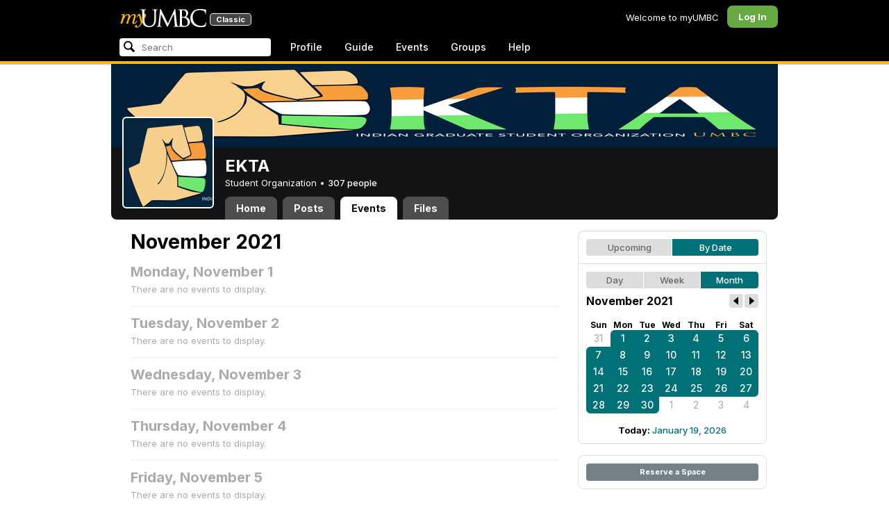

--- FILE ---
content_type: text/html; charset=utf-8
request_url: https://my3.my.umbc.edu/groups/ekta/events/2021/11/3/month
body_size: 8881
content:
<!DOCTYPE html>
<html>
<head prefix="og: http://ogp.me/ns#">
<meta content="IE=100" http-equiv="X-UA-Compatible">
<meta charset="utf-8">
<title>November 2021 &middot; EKTA &middot; myUMBC</title>
<link href="https://assets2-my.umbc.edu/images/favicon.ico?1767879719" rel="icon" type="image/x-icon">
<link rel="preconnect" href="https://fonts.googleapis.com">
<link rel="preconnect" href="https://fonts.gstatic.com" crossorigin>
<link href="https://fonts.googleapis.com/css2?family=Inter:wght@100..900&display=swap" rel="stylesheet">
<link href="/images/avatars/myumbc/xxlarge.png" rel="apple-touch-icon">
<link href="https://assets4-my.umbc.edu/stylesheets/myumbc.css?1767879832" media="all" rel="stylesheet" type="text/css" />
<script type="text/javascript">
//<![CDATA[
var AUTH_TOKEN = "RTqk9Nhnfh2XvIQFahKaMPhbnfchcP+H+7/c750GMxg=";
//]]>
</script>
<meta name="csrf-param" content="authenticity_token"/>
<meta name="csrf-token" content="RTqk9Nhnfh2XvIQFahKaMPhbnfchcP+H+7/c750GMxg="/>
<script src="https://assets2-my.umbc.edu/javascripts/cache.myumbc.js?1767879743" type="text/javascript"></script>
<meta content="#333" name="theme-color">
<style>
  /*<![CDATA[*/
    .search-menu-selected a { background-color: #07f; color: #fff; border-radius: 4px; }
  /*]]>*/
</style>
<meta content="noindex" name="robots">
<link href="https://my3.my.umbc.edu/groups/ekta/events.rss?day=3&amp;mode=calendar&amp;month=11&amp;view=month&amp;year=2021" rel="alternate" title="rss" type="application/rss+xml" />
<link href="https://my3.my.umbc.edu/groups/ekta/events.xml?day=3&amp;mode=calendar&amp;month=11&amp;view=month&amp;year=2021" rel="alternate" title="xml" type="application/rss+xml" />
<link href="https://my3.my.umbc.edu/groups/ekta/events.ics?day=3&amp;mode=calendar&amp;month=11&amp;view=month&amp;year=2021" rel="alternate" title="ics" type="application/rss+xml" />

<meta content="myUMBC" property="og:site_name">

<script type="text/javascript">
  var _gaq = _gaq || [];
  _gaq.push(['_setAccount', 'UA-1045586-22']);
  _gaq.push(['_setCustomVar', 1, 'audience', 'general-public', 3]);
  _gaq.push(['_setCustomVar', 2, 'group', 'ekta', 3]);
  _gaq.push(['_trackPageview']);

  
  _gaq.push(['c._setAccount', 'UA-1045586-1']);
  _gaq.push(['c._trackPageview']);

  (function() {
    var ga = document.createElement('script'); ga.type = 'text/javascript'; ga.async = true;
    ga.src = ('https:' == document.location.protocol ? 'https://ssl' : 'http://www') + '.google-analytics.com/ga.js';
    var s = document.getElementsByTagName('script')[0]; s.parentNode.insertBefore(ga, s);
  })();

  $(function() {

    var browser_width = Math.round($(window).width()/10)*10; //"" + (Math.floor(parseInt($(window).width()) / 10) * 10) + "";
    var browser_height = Math.round($(window).height()/10)*10; //"" + (Math.floor(parseInt($(window).height()) / 10) * 10) + "";

/*
    $(window).load(function() {
      if ((browser_width > 0) && (browser_height > 0)) {
        _gaq.push(
          ['_trackEvent', 'Browser', 'Width', browser_width.toString(), browser_width, true],
          ['_trackEvent', 'Browser', 'Height', browser_height.toString(), browser_height, true],
          ['_trackEvent', 'Browser', 'Size', browser_width + "x" + browser_height, browser_width, true]
        );
      }
    });
*/

    //_gaq.push(['_setCustomVar', 3, 'browser-width', browser_width, 3]);
    //console.log("browser-width=" + browser_width);

    function recordOutboundLink(link_href, event, category, action, label, value) {
      try {
        //var myTracker=_gat._getTrackerByName();
        if (value) {
          //_gat._getTrackerByName()._trackEvent(category, action, label, value);
          //_gaq.push(['myTracker._trackEvent', category, action, label, value]);
          _gaq.push(['_trackEvent', category, action, label, value]);
        } else {
          //_gat._getTrackerByName()._trackEvent(category, action, label);
          //_gaq.push(['myTracker._trackEvent', category, action, label]);
          _gaq.push(['_trackEvent', category, action, label]);
        }
        if (event && (!event.metaKey && !event.ctrlKey)){
          event.preventDefault();
          setTimeout('document.location = "' + link_href + '"', 100);
        }
      }catch(err){}
    }

    $("*[data-analytics]").live("click", function(event) {
      try {
        var analytics = jQuery.parseJSON($(this).attr("data-analytics"));
      } catch(err) {
        return;
      }

      var value = null;

      if ($(this).parents('.menu') && (analytics.category.indexOf('Menu:Topics') >= 0)) {
        var menu = $(this).parents('.menu').first();
        var newTime = new Date();
        if (menu.data('menuTime')) {
          value = newTime - menu.data('menuTime');
        }
      }

      if ($(this).data("tracked") != "true") {

        $(this).data("tracked", "true");

        if ($(this).is("a") && $(this).attr("href") != "#" && $(this).attr("target") == null) {
          recordOutboundLink($(this).attr("href"), event, analytics.category, analytics.action, analytics.label, value);
        } else {
          if (value) {
            _gaq.push(['_trackEvent', analytics.category, analytics.action, analytics.label, value]);
          } else {
            _gaq.push(['_trackEvent', analytics.category, analytics.action, analytics.label]);
          }
        }
      }
    });
  });
</script>

<!-- Facebook Pixel Code -->
<script>
!function(f,b,e,v,n,t,s)
{if(f.fbq)return;n=f.fbq=function(){n.callMethod?
n.callMethod.apply(n,arguments):n.queue.push(arguments)};
if(!f._fbq)f._fbq=n;n.push=n;n.loaded=!0;n.version='2.0';
n.queue=[];t=b.createElement(e);t.async=!0;
t.src=v;s=b.getElementsByTagName(e)[0];
s.parentNode.insertBefore(t,s)}(window,document,'script',
'https://connect.facebook.net/en_US/fbevents.js');
 fbq('init', '590821764715059'); 
fbq('track', 'PageView');
</script>
<noscript>
 <img height="1" width="1" 
src="https://www.facebook.com/tr?id=590821764715059&ev=PageView
&noscript=1"/>
</noscript>
<!-- End Facebook Pixel Code -->
</head>
<body>

<div id="masthead" style="background-color: #000; border-bottom: 4px solid #fdb515; position: relative; box-shadow: 0 1px 2px rgba(0,0,0,.24); z-index: 10;">
<div id="head" style="max-width: 960px; margin: 0 auto;">
<a href="https://my.umbc.edu/" id="logo">
<svg xmlns="http://www.w3.org/2000/svg" viewBox="0 0 684 152" class="logo" role="img"><title>myUMBC</title><g fill-rule="evenodd" class="umbc" clip-rule="evenodd"><path d="M231.166 147c-8.908 0-25.64-1.681-37.632-12.947-7.412-7.078-15.916-18.891-15.916-47.6876V60.2746c0-27.8377 0-32.8524-.358-38.5412-.324-5.4966-1.406-8.1457-6.966-9.3193-1.363-.3391-4.301-.5168-5.906-.5168-1.158 0-2.388-.7081-2.388-2.01825 0-2.37684 2.68-2.37684 3.823-2.37684 5.572 0 12.603.25792 16.804.41206 1.971.07296 3.35.12434 3.84.12434.548 0 2.201-.06576 4.31-.14797l.164-.00719c4.203-.16134 9.827-.38124 13.299-.38124 1.143 0 3.823 0 3.823 2.37684 0 1.31015-1.23 2.01825-2.388 2.01825-1.16 0-2.191.1705-4.242.5086-4.088.6053-5.572 2.9554-5.938 9.3234-.358 5.6929-.358 10.7076-.358 38.5453v25.019c0 27.2754 6.658 37.2724 13.169 43.4554 8.522 7.966 16.44 9.567 26.45 9.567 10.437 0 20.955-4.799 27.453-12.526 7.141-8.811 10.19-21.727 10.19-43.1764v-22.339c0-27.8377 0-32.8524-.357-38.5412-.324-5.4966-1.407-8.1457-6.966-9.3193-1.364-.3391-4.302-.5168-5.907-.5168-1.158 0-2.386-.7081-2.386-2.01825 0-2.37684 2.678-2.37684 3.822-2.37684 5.921 0 12.795.28772 16.488.44186 1.379.05755 2.261.09454 2.541.09454.377 0 1.476-.05343 2.885-.12125l.228-.01131c3.333-.1603 8.323-.40384 11.966-.40384 1.143 0 3.823 0 3.823 2.37684 0 1.31015-1.229 2.01825-2.388 2.01825-1.189 0-2.216 0-4.257.5086-4.131.7635-5.561 3.0273-5.923 9.3234-.357 5.6929-.357 10.7076-.357 38.5453v19.1206c0 34.8058-8.996 47.2178-16.834 54.1398C255.14 145.603 240.78 147 231.166 147Z"></path><path d="M498.253 14.3995c-.819 0-5.077.0411-8.387.8662-1.434.3176-1.434.6217-1.434 1.0472v47.8913c0 .8241.087.859.659 1.0872.989.1428 4.165.6484 10.597.6484 10.033 0 12.1-.3196 15.621-4.3252 3.957-4.5019 6.227-10.8535 6.227-17.425 0-13.7431-6.096-29.7901-23.283-29.7901Zm-9.812 58.2639c.008.0277-.009.1212-.009.298V83.149c0 13.4235 0 35.888.177 38.538l.045.71c.495 8.142.614 10.074 5.523 12.439 5.134 2.462 13.716 2.587 15.383 2.587 11.24 0 24.363-6.397 24.363-24.43 0-7.009-1.658-24.447-17.001-34.9625-5.876-3.9542-10.211-4.4926-14.4-5.0105-1.607-.2446-6.269-.3628-13.962-.3628-.058 0-.094.0031-.119.0062Zm16.094 72.3706c-2.565 0-10.648-.416-16.552-.719l-.73-.038c-3.409-.176-6.101-.315-6.593-.315-.249 0-1.387.047-2.959.108-2.547.102-46.742.181-50.221.181-1.145 0-3.823 0-3.823-2.377 0-1.005.737-2.017 2.385-2.017 1.289 0 3.226-.26 5.179-.693.446-.088 2.57-.78 1.819-6.033l-8.403-89.7172-44.182 93.3362c-2.908 6.117-3.513 7.39-5.533 7.39-1.783 0-2.598-1.537-6.027-8.01l-.379-.712c-1.954-3.668-7.083-13.64-20.427-40.317l-.584-1.1663c-1.701-3.3808-18.458-39.167-22.82-48.9179l-6.977 80.5672c-.175 2.807-.175 5.971-.175 9.031 0 2.222 1.641 4.162 3.903 4.611 2.953.694 5.557.877 6.634.877 1.174 0 2.387.689 2.387 1.84 0 2.557-2.93 2.557-4.182 2.557-4.578 0-9.944-.249-13.493-.41l-.253-.014c-1.469-.066-2.528-.114-2.948-.114-.549 0-1.942.065-3.722.149l-.294.015c-3.394.159-7.982.374-11.063.374-2.656 0-4.003-.861-4.003-2.557 0-1.208 1.382-1.84 2.747-1.84 1.393 0 2.598 0 5.197-.518 5.05-.914 5.683-6.955 6.354-13.349l.069-.653L317.791 9.06108C318.016 7.81562 318.529 5 320.711 5c1.92 0 2.843 1.67088 3.557 3.23591L378.317 118.839 430.246 8.40444C430.816 7.13844 431.773 5 433.802 5c2.307 0 2.783 2.68409 3.102 5.6724l12.024 109.7226c.664 5.937 1.768 15.819 9.039 18.144 3.563 1.142 7.763 1.09 8.926.742 3.048-.911 3.767-4.416 4.388-8.903.889-7.434.889-21.211.889-38.6516V60.2746c0-27.8377 0-32.8524-.357-38.5412-.326-5.4966-1.409-8.1468-6.968-9.3193-1.362-.3391-4.301-.5168-5.905-.5168-1.361 0-2.386-.8684-2.386-2.01825 0-2.37684 2.676-2.37684 3.821-2.37684 5.936 0 13.837.29903 17.633.44186l.928.03597c.929.03391 1.541.05857 1.724.05857h.001c1.81 0 4.183-.09865 6.695-.20346 3.609-.149 8.068-.33294 12.872-.33294 29.089 0 36.851 17.44559 36.851 27.75339 0 14.6033-8.408 23.7458-16.092 31.7375 7.214 2.5001 14.261 6.9579 19.46 12.325 7.076 7.3001 10.815 16.2258 10.815 25.8119 0 10.206-4.252 20.166-11.666 27.329-8.516 8.226-20.639 12.575-35.061 12.575Z"></path><path d="M636.123 147c-25.95 0-44.977-6.21-59.875-19.543-14.624-13.056-22.037-31.09-22.037-53.6016 0-14.0977 5.356-34.4945 20.384-49.4574C587.708 11.3454 605.836 5 630.019 5c4.323 0 15.53.20963 26.198 2.15899l.507.09557c6.541 1.19921 12.159 2.22886 17.693 2.57311 1.394.12639 3.225.56103 3.225 2.91013 0 .6207-.083 1.2969-.211 2.3234-.19 1.5476-.473 3.8587-.688 7.7368-.205 3.3685-.293 8.1006-.365 11.9027-.052 2.9328-.098 5.3549-.175 6.515-.122 1.8446-.306 4.6366-2.564 4.6366-2.387 0-2.387-2.606-2.387-4.7003 0-6.8418-2.895-13.8757-7.202-17.5052-5.814-4.9592-18.978-9.9615-35.289-9.9615-27.413 0-37.356 9.6163-40.623 12.7772-13.985 13.3485-15.869 30.7262-15.869 45.9645 0 16.5536 6.466 32.904 17.738 44.856 11.924 12.642 28.304 19.603 46.116 19.603 19.399 0 26.149-4.157 30.551-8.649 3.627-3.779 5.868-11.406 6.386-14.507.268-1.469.633-3.47 2.733-3.47.664 0 2.207.354 2.207 3.627 0 1.364-2.166 16.977-3.987 23.14-1.156 3.638-1.688 4.231-5.195 5.782-7.764 3.091-21.977 4.191-32.695 4.191Z"></path></g><g class="my"><path d="M121.908 139.42c0 3.507 1.207 6.27 3.612 8.278 2.409 2.021 5.68 3.023 9.816 3.023 7.38 0 13.896-2.315 19.549-6.94 5.654-4.636 12.274-13.1 19.866-25.393 4.55-7.12 8.576-13.813 12.078-20.0968 5.857-10.31 11.869-22.186 18.04-35.634 2.406-5.231 3.163-9.812 2.276-13.736-.891-3.927-3.144-5.891-6.759-5.891-2.309 0-4.197.789-5.665 2.353-1.469 1.575-2.179 3.592-2.126 6.05l.315 2.746c.68 5.184.762 9.826.237 13.929-.527 4.113-1.707 8.024-3.542 11.738-3.174 6.591-6.351 12.744-9.526 18.445l-2.422 4.4748c-1.57-8.1658-3.192-15.4338-4.864-21.8198-1.779-7.12-4-14.914-6.667-23.391-1.623-5.024-3.348-8.698-5.18-11.031-1.832-2.326-3.923-3.494-6.276-3.494-3.661 0-7.244 2.099-10.748 6.281-3.501 4.188-6.926 10.468-10.273 18.838l4.783 2.512c2.092-4.812 4.067-8.519 5.922-11.109 1.857-2.586 3.492-3.883 4.905-3.883.99 0 1.853.589 2.588 1.771.731 1.175 1.619 3.44 2.667 6.781 1.827 5.922 3.418 11.467 4.776 16.647 2.611 10.307 5.247 22.6268 7.91 36.9688l-1.75 2.745c-5.077 7.747-9.05 13.215-11.926 16.407-1.256 1.361-2.486 2.509-3.686 3.453-3.19 2.513-6.356 3.806-9.493 3.887-3.139.075-4.314-1.113-3.531-3.578l.315-.78c.625-2.775.261-5.041-1.098-6.791-1.36-1.751-3.426-2.628-6.199-2.628-2.091 0-3.936.891-5.531 2.672-1.593 1.774-2.393 3.843-2.393 6.196Z"></path><path fill-rule="evenodd" d="M25.7383 54.4153c.9168 1.124.7999 3.511-.3509 7.178L7.50409 119.897H22.0941c5.4019-22.2197 11.5566-38.9007 18.4652-50.0357 6.9096-11.136 14.543-16.702 22.9093-16.702 3.5323 0 5.6938 1.426 6.4766 4.276.7859 2.847.21 7.381-1.7246 13.604l-3.4443 11.531c-3.2353 10.455-7.3025 22.8977-12.2075 37.3267h14.3321c5.4679-22.2197 11.6306-38.9007 18.4922-50.0357 6.8606-11.136 14.389-16.702 22.5909-16.702 3.103 0 5.097 1.029 5.987 3.095.89 2.065.683 5.187-.625 9.368l-11.483 37.3157c-1.832 5.851-1.859 10.503-.078 13.952 1.776 3.451 5.072 5.174 9.882 5.174 4.863 0 9.62-1.909 14.275-5.725 4.81-3.876 9.569-9.649 14.277-17.3337l-4.393-3.217c-3.976 5.9077-7.569 10.4447-10.785 13.6067-3.217 3.165-5.871 4.743-7.961 4.743-1.935 0-3.087-.545-3.452-1.649-.367-1.097-.079-3.186.864-6.27l9.803-31.9257c1.884-6.013 2.798-11.092 2.745-15.222.053-2.614-.315-4.859-1.103-6.741-1.896-4.862-6.346-7.3-13.346-7.3-10.793 0-20.8482 6.643-30.1673 19.928l-.025.078c.21-3.87-.103-7.215-.9338-10.042-1.9756-6.643-6.7276-9.964-14.2631-9.964-10.1208 0-19.9313 6.8637-29.4304 20.5991l4.7374-20.5986-27.9632 2.0615-1.7266 5.634h5.3409c4.1371 0 6.6646.565 7.5784 1.689Zm12.0331 11.2141-.0255.0369v.074l.0255-.1109Z" clip-rule="evenodd"></path></g></svg>
<div id="logo-classic">Classic</div>
</a>
<ul id="dashboard">
<li class="dashboard-text">Welcome to myUMBC</li>
<li class="login menu" id="dashboard-log"><a href="https://my3.my.umbc.edu/login?u=https%3A%2F%2Fmy3.my.umbc.edu%2Fgroups%2Fekta%2Fevents%2F2021%2F11%2F3%2Fmonth" class="menu-label">Log In</a></li>
</ul>
</div>
<div style="max-width: 960px; margin: 0 auto;"><div id="nav">
<ul id="nav-left">
<li id="nav-search">
<div class="menu-label">
<form action="/search/search" id="nav-search-form" method="post"><div style="margin:0;padding:0;display:inline"><input name="authenticity_token" type="hidden" value="RTqk9Nhnfh2XvIQFahKaMPhbnfchcP+H+7/c750GMxg=" /></div>
<div>
<span id="nav-search-input-container">
<input autocomplete="off" id="nav-search-input" maxlength="200" name="q" placeholder="Search" size="30" type="text" value="" />
<span class="icon search" id="nav-search-icon"></span>
<span id="nav-search-loading"></span>
</span>
<input id="nav-search-role" name="role" type="hidden" value="general-public" />
<input id="sitesearch" name="sitesearch" type="hidden" value="umbc.edu" />
<input id="domains" name="domains" type="hidden" value="umbc.edu" />
<input id="sitekey" name="sitekey" type="hidden" value="umbc" />
<input id="myumbc_recommendation_count" name="myumbc_recommendation_count" type="hidden" value="" />
<input id="myumbc_request_url" name="myumbc_request_url" type="hidden" value="https://my3.my.umbc.edu/groups/ekta/events/2021/11/3/month" />
</div>
</form>
</div>
<div id="menu-search-results-container">
<div id="menu-search-results"></div>
</div>
</li>
<li class="menu" id="nav-profile"><a href="https://my.umbc.edu/go/profile" class="menu-label">Profile</a></li>
<li class="menu" id="nav-groups"><a href="https://my.umbc.edu/guide" class="menu-label">Guide</a></li>
<li class="menu" id="nav-events"><a href="https://my.umbc.edu/events" class="menu-label">Events</a></li>
<li class="menu" id="nav-groups"><a href="/groups" class="menu-label">Groups</a></li>
<li class="menu" id="nav-explore">
<a href="https://my.umbc.edu/help" class="menu-label">Help</a>
</li>
</ul>
</div>
</div>
</div>
<div id="container" style="margin-top: 0; z-index: 5;">
<div id="body">
<div id="group-header">
<div id="group-picture"><a href='/groups/ekta'><span class="avatar xxxlarge" style="background-image: url('https://assets4-my.umbc.edu/system/shared/avatars/groups/000/001/737/c0e865c81cab6a3aa12ab4e49f74589f/xxxlarge.png?1571844005')" title="EKTA (Student Organization)"></span></a></div>
<div id="header" style="background-image: url('https://assets4-my.umbc.edu/system/shared/headers/000/001/279/995665640dc319973d3173a74a03860c/original.png?1572034117')"></div>
<div id="group-bar">
<div class="name">EKTA</div>
<div class="description">
Student Organization
&bull;
<a href="/groups/ekta/people">
307 people
</a>
</div>
</div>
<ul id="tabs">
<li>
<a href="/groups/ekta">Home</a>
</li>
<li>
<a href="/groups/ekta/posts">Posts</a>
</li>
<li class="active">
<a href="/groups/ekta/events">Events</a>
</li>
<li>
<a href="/groups/ekta/files">Files</a>
</li>
</ul>
</div>
<div class="sidebar" id="page">

<div id="main">
<div class="section">
<div class="title-block" style="padding-bottom: 8px;">
<h2>November 2021</h2>
</div>
<div class="events-listing content-listing month-view blank">
<h4>Monday, November  1</h4>
<p>There are no events to display.</p>
</div>
<div class="events-listing content-listing month-view blank">
<h4>Tuesday, November  2</h4>
<p>There are no events to display.</p>
</div>
<div class="events-listing content-listing month-view blank">
<h4>Wednesday, November  3</h4>
<p>There are no events to display.</p>
</div>
<div class="events-listing content-listing month-view blank">
<h4>Thursday, November  4</h4>
<p>There are no events to display.</p>
</div>
<div class="events-listing content-listing month-view blank">
<h4>Friday, November  5</h4>
<p>There are no events to display.</p>
</div>
<div class="events-listing content-listing month-view blank">
<h4>Saturday, November  6</h4>
<p>There are no events to display.</p>
</div>
<div class="events-listing content-listing month-view blank">
<h4>Sunday, November  7</h4>
<p>There are no events to display.</p>
</div>
<div class="events-listing content-listing month-view blank">
<h4>Monday, November  8</h4>
<p>There are no events to display.</p>
</div>
<div class="events-listing content-listing month-view blank">
<h4>Tuesday, November  9</h4>
<p>There are no events to display.</p>
</div>
<div class="events-listing content-listing month-view blank">
<h4>Wednesday, November 10</h4>
<p>There are no events to display.</p>
</div>
<div class="events-listing content-listing month-view blank">
<h4>Thursday, November 11</h4>
<p>There are no events to display.</p>
</div>
<div class="events-listing content-listing month-view blank">
<h4>Friday, November 12</h4>
<p>There are no events to display.</p>
</div>
<div class="events-listing content-listing month-view blank">
<h4>Saturday, November 13</h4>
<p>There are no events to display.</p>
</div>
<div class="events-listing content-listing month-view blank">
<h4>Sunday, November 14</h4>
<p>There are no events to display.</p>
</div>
<div class="events-listing content-listing month-view blank">
<h4>Monday, November 15</h4>
<p>There are no events to display.</p>
</div>
<div class="events-listing content-listing month-view blank">
<h4>Tuesday, November 16</h4>
<p>There are no events to display.</p>
</div>
<div class="events-listing content-listing month-view blank">
<h4>Wednesday, November 17</h4>
<p>There are no events to display.</p>
</div>
<div class="events-listing content-listing month-view blank">
<h4>Thursday, November 18</h4>
<p>There are no events to display.</p>
</div>
<div class="events-listing content-listing month-view blank">
<h4>Friday, November 19</h4>
<p>There are no events to display.</p>
</div>
<div class="events-listing content-listing month-view blank">
<h4>Saturday, November 20</h4>
<p>There are no events to display.</p>
</div>
<div class="events-listing content-listing month-view blank">
<h4>Sunday, November 21</h4>
<p>There are no events to display.</p>
</div>
<div class="events-listing content-listing month-view blank">
<h4>Monday, November 22</h4>
<p>There are no events to display.</p>
</div>
<div class="events-listing content-listing month-view blank">
<h4>Tuesday, November 23</h4>
<p>There are no events to display.</p>
</div>
<div class="events-listing content-listing month-view blank">
<h4>Wednesday, November 24</h4>
<p>There are no events to display.</p>
</div>
<div class="events-listing content-listing month-view blank">
<h4>Thursday, November 25</h4>
<p>There are no events to display.</p>
</div>
<div class="events-listing content-listing month-view blank">
<h4>Friday, November 26</h4>
<p>There are no events to display.</p>
</div>
<div class="events-listing content-listing month-view blank">
<h4>Saturday, November 27</h4>
<p>There are no events to display.</p>
</div>
<div class="events-listing content-listing month-view blank">
<h4>Sunday, November 28</h4>
<p>There are no events to display.</p>
</div>
<div class="events-listing content-listing month-view blank">
<h4>Monday, November 29</h4>
<p>There are no events to display.</p>
</div>
<div class="events-listing content-listing month-view blank">
<h4>Tuesday, November 30</h4>
<p>There are no events to display.</p>
</div>

</div>

</div>
<div id="side">
<div class="section-wrapper bordered">
<div class="section content-navigator">
<ul class="switcher">
<li class="" style="width: 50.0%" title="Show upcoming">
<a href="/groups/ekta/events?mode=upcoming">Upcoming</a>
</li>
<li class="active" style="width: 50.0%" title="Show events as a standard calendar">
<a href="/groups/ekta/events/2021/11/3/month">By Date</a>
</li>
</ul>

</div>
<div class="section content-navigator">
<div class="calendar">
<ul class="switcher">
<li class="" style="width: 33.333%" title="Day View">
<a href="/groups/ekta/events/2021/11/3">Day</a>
</li>
<li class="" style="width: 33.333%" title="Week View">
<a href="/groups/ekta/events/2021/11/3/week">Week</a>
</li>
<li class="active" style="width: 33.333%" title="Month View">
<a href="/groups/ekta/events/2021/11">Month</a>
</li>
</ul>

<div class="header">
<h5>November 2021</h5>
<div class="nav prev-month"><a href="/groups/ekta/events/2021/10" rel="nofollow"></a></div>
<div class="nav next-month"><a href="/groups/ekta/events/2021/12" rel="nofollow"></a></div>
</div>
<div class="month" style="padding: 12px 0;">
<table>
<tr>
<th style="font-weight: bold;">Sun</th>
<th style="font-weight: bold;">Mon</th>
<th style="font-weight: bold;">Tue</th>
<th style="font-weight: bold;">Wed</th>
<th style="font-weight: bold;">Thu</th>
<th style="font-weight: bold;">Fri</th>
<th style="font-weight: bold;">Sat</th>
</tr>
<tr class="">
<td class="sun prev-month">
<a href="/groups/ekta/events/2021/10/31/month">31</a>
</td>
<td class="mon active active-month first-day">
<a href="/groups/ekta/events/2021/11/1/month">1</a>
</td>
<td class="tue active active-month">
<a href="/groups/ekta/events/2021/11/2/month">2</a>
</td>
<td class="wed active active-month">
<a href="/groups/ekta/events/2021/11/3/month">3</a>
</td>
<td class="thu active active-month">
<a href="/groups/ekta/events/2021/11/4/month">4</a>
</td>
<td class="fri active active-month">
<a href="/groups/ekta/events/2021/11/5/month">5</a>
</td>
<td class="sat active active-month first-saturday">
<a href="/groups/ekta/events/2021/11/6/month">6</a>
</td>
</tr>
<tr class="">
<td class="sun active active-month first-sunday">
<a href="/groups/ekta/events/2021/11/7/month">7</a>
</td>
<td class="mon active active-month">
<a href="/groups/ekta/events/2021/11/8/month">8</a>
</td>
<td class="tue active active-month">
<a href="/groups/ekta/events/2021/11/9/month">9</a>
</td>
<td class="wed active active-month">
<a href="/groups/ekta/events/2021/11/10/month">10</a>
</td>
<td class="thu active active-month">
<a href="/groups/ekta/events/2021/11/11/month">11</a>
</td>
<td class="fri active active-month">
<a href="/groups/ekta/events/2021/11/12/month">12</a>
</td>
<td class="sat active active-month">
<a href="/groups/ekta/events/2021/11/13/month">13</a>
</td>
</tr>
<tr class="">
<td class="sun active active-month">
<a href="/groups/ekta/events/2021/11/14/month">14</a>
</td>
<td class="mon active active-month">
<a href="/groups/ekta/events/2021/11/15/month">15</a>
</td>
<td class="tue active active-month">
<a href="/groups/ekta/events/2021/11/16/month">16</a>
</td>
<td class="wed active active-month">
<a href="/groups/ekta/events/2021/11/17/month">17</a>
</td>
<td class="thu active active-month">
<a href="/groups/ekta/events/2021/11/18/month">18</a>
</td>
<td class="fri active active-month">
<a href="/groups/ekta/events/2021/11/19/month">19</a>
</td>
<td class="sat active active-month">
<a href="/groups/ekta/events/2021/11/20/month">20</a>
</td>
</tr>
<tr class="">
<td class="sun active active-month">
<a href="/groups/ekta/events/2021/11/21/month">21</a>
</td>
<td class="mon active active-month">
<a href="/groups/ekta/events/2021/11/22/month">22</a>
</td>
<td class="tue active active-month">
<a href="/groups/ekta/events/2021/11/23/month">23</a>
</td>
<td class="wed active active-month">
<a href="/groups/ekta/events/2021/11/24/month">24</a>
</td>
<td class="thu active active-month">
<a href="/groups/ekta/events/2021/11/25/month">25</a>
</td>
<td class="fri active active-month">
<a href="/groups/ekta/events/2021/11/26/month">26</a>
</td>
<td class="sat active active-month last-saturday">
<a href="/groups/ekta/events/2021/11/27/month">27</a>
</td>
</tr>
<tr class="">
<td class="sun active active-month last-sunday">
<a href="/groups/ekta/events/2021/11/28/month">28</a>
</td>
<td class="mon active active-month">
<a href="/groups/ekta/events/2021/11/29/month">29</a>
</td>
<td class="tue active active-month last-day">
<a href="/groups/ekta/events/2021/11/30/month">30</a>
</td>
<td class="wed next-month">
<a href="/groups/ekta/events/2021/12/1/month">1</a>
</td>
<td class="thu next-month">
<a href="/groups/ekta/events/2021/12/2/month">2</a>
</td>
<td class="fri next-month">
<a href="/groups/ekta/events/2021/12/3/month">3</a>
</td>
<td class="sat next-month">
<a href="/groups/ekta/events/2021/12/4/month">4</a>
</td>
</tr>
</table>
</div>
<div class="today-link">Today: <a href="/groups/ekta/events/2026/1/19/month">January 19, 2026</a></div>
</div>

</div>
</div>
<div class="section-wrapper bordered">
<div class="section">
<a class="button full" href="/go/438">Reserve a Space</a>
</div>
</div>

</div>
</div>

</div>
<div id="foot">
<div style="border-top: 1px solid #e0e0e0; display: flex; flex-wrap: wrap; font-size: 12px; justify-content: space-between; line-height: 14px; margin: 16px auto 0; padding: 16px 16px 4px 16px;">
<div>
All events, groups, organizations, and centers are open for full participation by all individuals regardless of race, color, religion, sex, national origin, or any other protected category under applicable federal law, state law, and the University's <a target="_blank" href="https://ecr.umbc.edu/discrimination-policy/">nondiscrimination policy</a>.
</div>
<div style="margin-top: 16px;">
myUMBC is a UMBC limited public community forum for information sharing and dialogue. As a public institution, UMBC generally may not limit a community member's right to free speech on this forum. UMBC does not endorse the views expressed or information presented here, unless specifically stated in an official UMBC post. <a href="https://umbc.edu/go/community-standards">Learn more...</a>
</div>
</div>
<div class="bot" style="margin-top: 0;">
<a href="/go/umbc" id="umbc-logo"></a>
<div id="footer-links">
<div class="links">&copy; 2026 Universty of Maryland, Baltimore County.&nbsp;&nbsp;&nbsp;&nbsp;&nbsp;<a href="/about/studentdata">Use of Student Data</a>&nbsp;&nbsp;&nbsp;&nbsp;&nbsp;<a href="http://umbc.edu/go/equal-opportunity">Equal Opportunity</a>&nbsp;&nbsp;&nbsp;&nbsp;&nbsp;<a href="/go/safety">Safety Resources</a></div>
<div class="copyright"></div>
</div>
</div>
</div>
<!-- Diagnostic Info: -->
<div style="font-size: 12px; color: rgba(0,0,0,.24); text-align: center; margin-top: 16px;">#1.18.21.4 - 6131 - production - prod5 - general-public</div>
</div>
</body>
</html>
